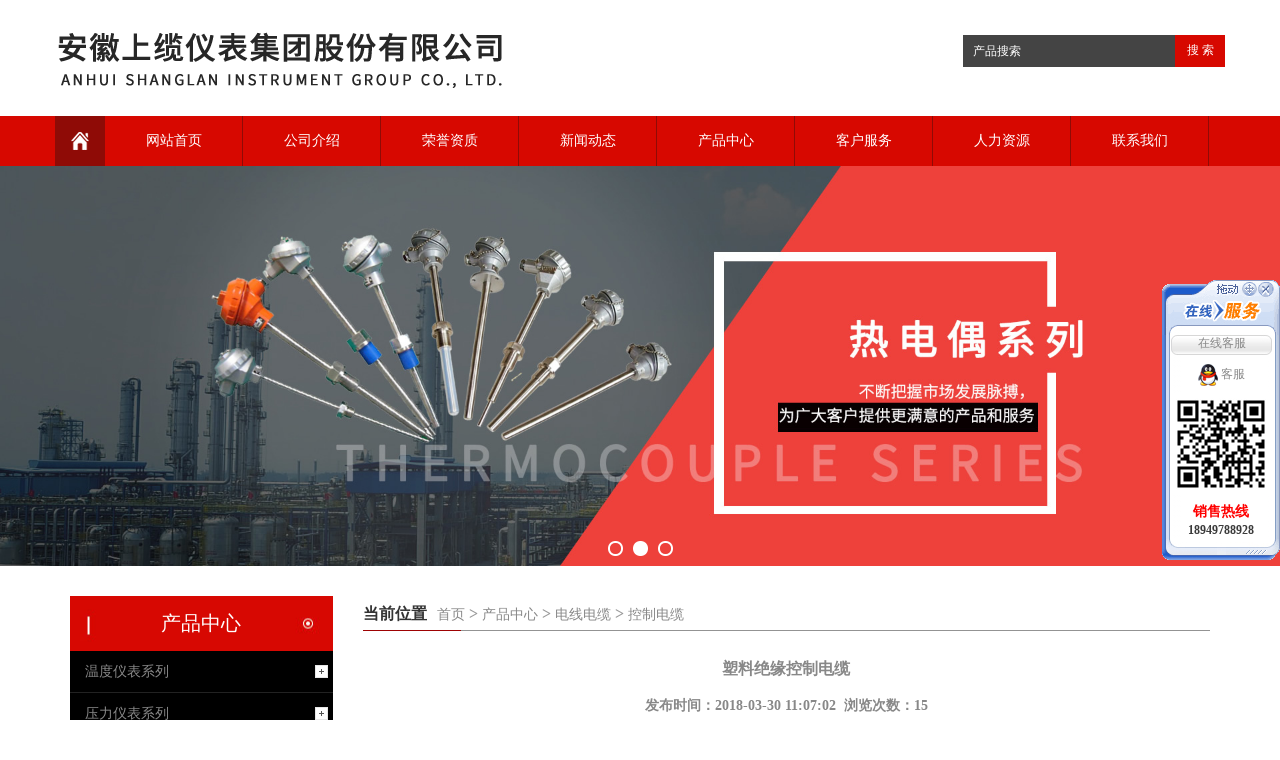

--- FILE ---
content_type: text/html; Charset=gb2312
request_url: http://tzybdl.cn/content/?1432.html
body_size: 7070
content:
<!DOCTYPE html>
<html lang="zh-cn">
        <head>
        <meta charset="gb2312">
        <meta http-equiv="X-UA-Compatible" content="IE=edge">
        <meta name="viewport" content="width=device-width, initial-scale=1">
        <title>塑料绝缘控制电缆-安徽上缆仪表集团股份有限公司</title>
<meta name="Keywords" content="特种电缆" >
<meta name="Description" content="安徽上缆仪表集团股份有限公司位于长江之滨的天长市,南接古城南京,东与扬州相邻,地处充满活力的“长三角”经济圈，有着良好的投资与发展环境。专业销售仪器仪表、仪表管阀件、电线电缆、电缆桥架、和光纤光缆等产品" >
        <meta name="applicable-device" content="pc,mobile">
        <link rel="stylesheet" type="text/css" href="/Templates/0195PHP转asp/css/bootstrap.css">
        <link rel="stylesheet" type="text/css" href="/Templates/0195PHP转asp/css/glide.css">
        <link rel="stylesheet" type="text/css" href="/Templates/0195PHP转asp/css/style.css">
        <script src="/Templates/0195PHP转asp/js/jquery.min.js" type="text/javascript">
        </script>
        <script src="/Templates/0195PHP转asp/js/jquery.glide.js" type="text/javascript">
        </script>
        <script src="/Templates/0195PHP转asp/js/bootstrap.js" type="text/javascript">
        </script>
        <!--[if lt IE 9]>
            <script src="/Templates/0195PHP转asp/js/html5shiv.min.js" type="text/javascript">
            </script>
            <script src="/Templates/0195PHP转asp/js/respond.min.js" type="text/javascript">
            </script>
        <![endif]-->
        <link rel="stylesheet" type="text/css" href="/Templates/0195PHP转asp/css/lightbox.css">
        <script src="/Templates/0195PHP转asp/js/lightbox.js" type="text/javascript">
        </script>
<style>
table{ border-left: #C8B9AE solid 1px;border-top:#C8B9AE solid 1px;border-collapse:collapse;} 
table td{ border-right:#C8B9AE solid 1px;border-bottom:#C8B9AE solid 1px; padding:10px 10px 6px;vertical-align: top;} 

</style>
        </head>
        <header>
  <div class="topBox">
    <div class="container">
      <div class="row">
        <div class="col-xs-12 col-sm-6 col-md-8 logo"><a href="/"><img src="/upLoad/slide/month_2110/202110081659479873.png" alt="安徽上缆仪表集团股份有限公司" /></a></div>
        <div class="col-xs-12 col-sm-5 col-md-4 keyweb">
          <div class="searchBox">
            <form  name="formsearch" action="/search.asp" method="get">
              
              <input type="text" name="keys" value="产品搜索" onFocus="this.value=''" onBlur="if(!value){value=defaultValue;}">
              <button name="Submit" type="submit"> <a>搜 索</a></button>
            </form>
          </div>
        </div>
      </div>
    </div>
  </div>
  <!-- Fixed navbar -->
  <nav class="navbar navbar-static-top navbar-default">
    <div class="container">
      <div class="navbar-header">
        <button type="button" class="navbar-toggle collapsed" data-toggle="collapse"
                    data-target="#navbar" aria-expanded="false" aria-controls="navbar"><span class="sr-only">Toggle navigation</span><span class="icon-bar"></span><span class="icon-bar"></span><span class="icon-bar"></span></button>
        <a class="navbar-brand" href="/"></a></div>
      <div id="navbar" class="navbar-collapse collapse">
        <ul class="nav navbar-nav">
          <li><a href="/">网站首页</a></li>
           
          <li class="dropdown"><a href="/about/?21.html" class="dropdown-toggle" data-toggle="dropdown">公司介绍</a><a href="#" id="app_menudown" class="dropdown-toggle" data-toggle="dropdown" role="button" aria-expanded="false"><span class="glyphicon glyphicon-menu-down btn-xs"></span></a>
            <ul class="dropdown-menu" role="menu">
             
              <li><a href="/about/?21.html">公司简介</a></li>
             
              <li><a href="/about/?24.html">企业文化</a></li>
             
              <li><a href="/list/?25_1.html">企业实景</a></li>
             
              <li><a href="/list/?177_1.html">上缆产品介绍</a></li>
             
            </ul>
          </li>
           
          <li class="dropdown"><a href="/list/?26_1.html" class="dropdown-toggle" data-toggle="dropdown">荣誉资质</a><a href="#" id="app_menudown" class="dropdown-toggle" data-toggle="dropdown" role="button" aria-expanded="false"><span class="glyphicon glyphicon-menu-down btn-xs"></span></a>
            <ul class="dropdown-menu" role="menu">
             
              <li><a href="/list/?31_1.html">荣誉资质</a></li>
             
            </ul>
          </li>
           
          <li class="dropdown"><a href="/list/?1_1.html" class="dropdown-toggle" data-toggle="dropdown">新闻动态</a><a href="#" id="app_menudown" class="dropdown-toggle" data-toggle="dropdown" role="button" aria-expanded="false"><span class="glyphicon glyphicon-menu-down btn-xs"></span></a>
            <ul class="dropdown-menu" role="menu">
             
              <li><a href="/list/?2_1.html">企业新闻</a></li>
             
              <li><a href="/list/?4_1.html">行业新闻</a></li>
             
            </ul>
          </li>
           
          <li class="dropdown"><a href="/list/?5_1.html" class="dropdown-toggle" data-toggle="dropdown">产品中心</a><a href="#" id="app_menudown" class="dropdown-toggle" data-toggle="dropdown" role="button" aria-expanded="false"><span class="glyphicon glyphicon-menu-down btn-xs"></span></a>
            <ul class="dropdown-menu" role="menu">
             
              <li><a href="/list/?179_1.html">温度仪表系列</a></li>
             
              <li><a href="/list/?180_1.html">压力仪表系列</a></li>
             
              <li><a href="/list/?75_1.html">流量计系列</a></li>
             
              <li><a href="/list/?181_1.html">物位仪表系列</a></li>
             
              <li><a href="/list/?183_1.html">其它仪表</a></li>
             
              <li><a href="/list/?91_1.html">电伴热带</a></li>
             
              <li><a href="/list/?178_1.html">电线电缆</a></li>
             
              <li><a href="/list/?144_1.html">桥架</a></li>
             
              <li><a href="/list/?145_1.html">阀门</a></li>
             
              <li><a href="/list/?153_1.html">高低压开关设备</a></li>
             
            </ul>
          </li>
           
          <li class="dropdown"><a href="/about/?16.html" class="dropdown-toggle" data-toggle="dropdown">客户服务</a><a href="#" id="app_menudown" class="dropdown-toggle" data-toggle="dropdown" role="button" aria-expanded="false"><span class="glyphicon glyphicon-menu-down btn-xs"></span></a>
            <ul class="dropdown-menu" role="menu">
             
              <li><a href="/about/?16.html">服务政策</a></li>
             
            </ul>
          </li>
           
          <li class="dropdown"><a href="/list/?12_1.html" class="dropdown-toggle" data-toggle="dropdown">人力资源</a><a href="#" id="app_menudown" class="dropdown-toggle" data-toggle="dropdown" role="button" aria-expanded="false"><span class="glyphicon glyphicon-menu-down btn-xs"></span></a>
            <ul class="dropdown-menu" role="menu">
             
              <li><a href="/list/?12_1.html">人才招聘</a></li>
             
            </ul>
          </li>
           
          <li class="dropdown"><a href="/about/?32.html" class="dropdown-toggle" data-toggle="dropdown">联系我们</a><a href="#" id="app_menudown" class="dropdown-toggle" data-toggle="dropdown" role="button" aria-expanded="false"><span class="glyphicon glyphicon-menu-down btn-xs"></span></a>
            <ul class="dropdown-menu" role="menu">
             
              <li><a href="/about/?32.html">联系我们</a></li>
             
            </ul>
          </li>
          
        </ul>
      </div>
      <!--/.nav-collapse --> 
    </div>
  </nav>
</header>

        <div class="banner">
  <div class="slider">
            <ul class="slider__wrapper">
      
      <li class="slider__item">
      	<a style="background-image:url(/upLoad/slide/month_2110/202110101450563656.jpg)">
      	<img class='img' src="/upLoad/slide/month_2110/202110101450563656.jpg" />
        <img class='mobileimg' src="/upLoad/slide/month_2110/202110101450563656.jpg" />
        </a>
     </li>
      
      <li class="slider__item">
      	<a style="background-image:url( /upLoad/slide/month_2110/202110101455499035.jpg)">
      	<img class='img' src=" /upLoad/slide/month_2110/202110101455499035.jpg" />
        <img class='mobileimg' src=" /upLoad/slide/month_2110/202110101455499035.jpg" />
        </a>
     </li>
      
      <li class="slider__item">
      	<a style="background-image:url( /upLoad/slide/month_2110/202110101429582571.jpg)">
      	<img class='img' src=" /upLoad/slide/month_2110/202110101429582571.jpg" />
        <img class='mobileimg' src=" /upLoad/slide/month_2110/202110101429582571.jpg" />
        </a>
     </li>
      
    </ul>
          </div>
</div>
 <script>
    var glide = $('.slider').glide();
</script>
        <body>
<div class="container">
          <div class="row">
    <div class="col-xs-12 col-sm-8 col-md-9" id="rightBox">
              <div class="positionBox">
        <div class="titleBar">
                  <h5> 当前位置 </h5>
                  <span> <a href="/">首页</a>   <b>></b> <a href="/list/?5_1.html">产品中心</a> <b>></b> <a href="/list/?178_1.html">电线电缆</a> <b>></b> <a href="/list/?108_1.html">控制电缆</a></span> </div>
      </div>
              <div class="col-sm-12 col-md-12 keyweb">
        <div class="detailTitle" style="margin-left: 0; border: 0; background: none"> 塑料绝缘控制电缆 </div>
        <div class="detailTime">发布时间：2018-03-30 11:07:02&#160;&#160;浏览次数：<script src="/inc/Mbsc_Visits.asp?id=1432"></script></div>
        <div class="detailContent">
        <div style="text-align:center;"><img style="max-width:100%;" src="/upLoad/product/month_1803/201803301614323458.jpg"/></div>
         <p>&nbsp; &nbsp; &nbsp; &nbsp;一：产品特点及用途</p><p>&nbsp;&nbsp;&nbsp;&nbsp;&nbsp;&nbsp; 本产品适用于交流额定电压450/750V及以下自动控制或监测系统、电器仪表连接等场合用传输线。</p><p>低烟无卤聚烯烃具有燃烧时发烟量小，无卤酸气体释放，属于 型电缆，适用于对消防具有特殊要求的场合。</p><p>&nbsp; &nbsp; &nbsp; &nbsp;二：产品执行标准</p><p>&nbsp; &nbsp; &nbsp; &nbsp;GB9330-88</p><p>&nbsp; &nbsp; &nbsp; &nbsp;阻燃性能试验执行GB12666-90标准</p><p>&nbsp; &nbsp; &nbsp; &nbsp;三：使用特性</p><p>&nbsp; &nbsp; &nbsp; &nbsp;1．&nbsp;&nbsp;&nbsp;交流额定电压：U0/U 450/750KV</p><p>&nbsp; &nbsp; &nbsp; &nbsp;2．&nbsp; &nbsp;工作温度：聚氯乙烯(聚乙烯)绝缘不超过70℃</p><p>&nbsp; &nbsp; &nbsp; &nbsp;交联聚乙烯绝缘90℃</p><p>&nbsp; &nbsp; &nbsp; &nbsp;低烟无卤阻燃聚烯烃70℃</p><p>&nbsp; &nbsp; &nbsp; &nbsp;低烟无卤阻燃交联聚烯烃90℃和125℃两种</p><p>&nbsp; &nbsp; &nbsp; &nbsp;3．&nbsp; &nbsp;环境温度：聚氯乙烯护套：固定敷设-40℃，非固定敷设-15℃</p><p>&nbsp; &nbsp; &nbsp; &nbsp;4．&nbsp;&nbsp;&nbsp;电缆安装敷设温度应不低于0℃。</p><p>&nbsp; &nbsp; &nbsp; &nbsp;5．&nbsp;&nbsp;&nbsp;电缆允许弯曲半径：非铠装电缆为电缆外径的6倍</p><p>&nbsp; &nbsp; &nbsp; &nbsp;铜带屏蔽或钢带铠装电缆为电缆外径的12倍</p><p><br/></p><script src="/inc/Mbsc_VisitsAdd.asp?id=1432"></script>
         </div>
      </div>
              <div class="otherPageBox">
        <div class="col-xs-9 col-sm-9 col-md-9 keyweb">
                  <div class='otherPage'>
            <div class='prevBox'><span> 上一篇：<a href="/content/?1433.html">丁腈绝缘和护套控制软电缆</a></span></div>
            <div class='nextBox'> <span> 下一篇：<a href="/content/?1431.html">仪表用控制电缆</a></span> </div>
          </div>
                </div>
        <div class="col-xs-3 col-sm-3 col-md-3 keyweb"> <a class="back" href="javascript:history.go(-1)"> 返回 </a> </div>
      </div>
            </div>
    <!-- left --> 
    <div class="col-xs-12 col-sm-4 col-md-3">
  <div class="navigationBox" id="classification">
    <div class="classTitleBar">产品中心</div>
    <div class="list">
<link href="/Templates/0195PHP转asp/js/sitemapstyler.css" rel="stylesheet" type="text/css" media="screen" />
<script type="text/javascript" src="/Templates/0195PHP转asp/js/sitemapstyler.js"></script>
      <ul id="firstpane">
        
        <li> <a  href="/list/?179_1.html"> 温度仪表系列</a>
<ul>

<li><a href="/list/?6_1.html">工业热电偶</a></li>

<li><a href="/list/?7_1.html">工业热电阻</a></li>

<li><a href="/list/?72_1.html">双金属温度计</a></li>

<li><a href="/list/?34_1.html">温度变送器</a></li>

<li><a href="/list/?74_1.html">温度传感器</a></li>

</ul>
 </li>
        
        <li> <a  href="/list/?180_1.html"> 压力仪表系列</a>
<ul>

<li><a href="/list/?73_1.html">压力表系列</a></li>

<li><a href="/list/?20_1.html">压力变送器</a></li>

</ul>
 </li>
        
        <li> <a  href="/list/?75_1.html"> 流量计系列</a>
<ul>

</ul>
 </li>
        
        <li> <a  href="/list/?181_1.html"> 物位仪表系列</a>
<ul>

<li><a href="/list/?76_1.html">液位计系列</a></li>

<li><a href="/list/?80_1.html">物位仪表</a></li>

</ul>
 </li>
        
        <li> <a  href="/list/?183_1.html"> 其它仪表</a>
<ul>

<li><a href="/list/?78_1.html">智能数字显示调节仪表</a></li>

<li><a href="/list/?81_1.html">校验仪表系列</a></li>

<li><a href="/list/?82_1.html">无纸记录仪系列</a></li>

<li><a href="/list/?83_1.html">氧化锆氧量分析仪</a></li>

<li><a href="/list/?84_1.html">仪表保温保护箱系列</a></li>

</ul>
 </li>
        
        <li> <a  href="/list/?91_1.html"> 电伴热带</a>
<ul>

<li><a href="/list/?92_1.html">集肤伴热</a></li>

<li><a href="/list/?93_1.html">发热电缆</a></li>

<li><a href="/list/?94_1.html">电加热带</a></li>

<li><a href="/list/?95_1.html">加热电缆</a></li>

<li><a href="/list/?96_1.html">电加热器</a></li>

<li><a href="/list/?97_1.html">瑞侃电热带</a></li>

<li><a href="/list/?98_1.html">电伴热配件</a></li>

<li><a href="/list/?105_1.html">CEMS烟气采样伴热复合管</a></li>

</ul>
 </li>
        
        <li> <a  href="/list/?178_1.html"> 电线电缆</a>
<ul>

<li><a href="/list/?106_1.html">电力电缆</a></li>

<li><a href="/list/?107_1.html">屏蔽电缆</a></li>

<li><a href="/list/?108_1.html">控制电缆</a></li>

<li><a href="/list/?109_1.html">特种电缆</a></li>

<li><a href="/list/?110_1.html">计算机电缆</a></li>

<li><a href="/list/?111_1.html">通信电缆</a></li>

<li><a href="/list/?112_1.html">电焊机电缆</a></li>

<li><a href="/list/?113_1.html">矿用电缆</a></li>

<li><a href="/list/?114_1.html">船用电缆</a></li>

<li><a href="/list/?115_1.html">橡套电缆</a></li>

<li><a href="/list/?116_1.html">氟塑料电缆</a></li>

<li><a href="/list/?117_1.html">硅橡胶电缆</a></li>

<li><a href="/list/?118_1.html">高压电缆</a></li>

<li><a href="/list/?119_1.html">光伏电缆</a></li>

<li><a href="/list/?120_1.html">阻燃电缆</a></li>

<li><a href="/list/?123_1.html">耐火电缆</a></li>

<li><a href="/list/?125_1.html">耐寒电缆</a></li>

<li><a href="/list/?126_1.html">柔性电缆</a></li>

<li><a href="/list/?127_1.html">扁电缆/扁平电缆</a></li>

<li><a href="/list/?128_1.html">防水电缆</a></li>

<li><a href="/list/?130_1.html">机车电缆</a></li>

<li><a href="/list/?131_1.html">电梯/随行电缆</a></li>

<li><a href="/list/?132_1.html">耐高温电缆</a></li>

<li><a href="/list/?133_1.html">低烟无卤电缆</a></li>

<li><a href="/list/?134_1.html">卷筒电缆</a></li>

<li><a href="/list/?136_1.html">拖链电缆</a></li>

<li><a href="/list/?137_1.html">防爆电缆</a></li>

<li><a href="/list/?141_1.html">变频电缆</a></li>

<li><a href="/list/?142_1.html">铠装电缆</a></li>

<li><a href="/list/?143_1.html">补偿导线</a></li>

</ul>
 </li>
        
        <li> <a  href="/list/?144_1.html"> 桥架</a>
<ul>

</ul>
 </li>
        
        <li> <a  href="/list/?145_1.html"> 阀门</a>
<ul>

<li><a href="/list/?146_1.html">调节阀</a></li>

<li><a href="/list/?147_1.html">止回阀</a></li>

<li><a href="/list/?148_1.html">闸阀</a></li>

<li><a href="/list/?149_1.html">球阀</a></li>

<li><a href="/list/?150_1.html">蝶阀</a></li>

<li><a href="/list/?151_1.html">截止阀</a></li>

<li><a href="/list/?152_1.html">减压阀</a></li>

</ul>
 </li>
        
        <li> <a  href="/list/?153_1.html"> 高低压开关设备</a>
<ul>

<li><a href="/list/?154_1.html">高压开关设备</a></li>

<li><a href="/list/?155_1.html">低压开关设备</a></li>

</ul>
 </li>
        
      </ul>
    </div>
  </div>
  <div class="contactBox">
    <div class="classTitleBar"> 联系方式 </div>
    <div class="content">
      <p style="white-space:normal;"> <span style="line-height:1.5;"> 联系人：俞经理 </span> </p>
      <p style="white-space:normal;"> 手机：18949788928 </p>
      <p style="white-space:normal;"> 邮箱：279846898@qq.com </p>
      <p style="white-space:normal;"> 地址：安徽省滁州市天长市西城区 </p>
    </div>
  </div>
</div>
 </div>
        </div>
</div>
<script type="text/javascript" src="/inc/Mbsc_Statistics.asp"></script><nav class="navbar navbar-default navbar-fixed-bottom footer_nav">
  <div class="foot_nav btn-group dropup"> <a class="dropdown-toggle" href="/"> <span class="glyphicon glyphicon-share btn-lg" aria-hidden="true"> </span> 首页 </a> </div>
  <div class="foot_nav"> <a href="tel:18949788928"> <span class="glyphicon glyphicon-phone btn-lg" aria-hidden="true"> </span> 手机 </a> </div>
  <div class="foot_nav"> <a id="gotocate" href="#"> <span class="glyphicon glyphicon-th-list btn-lg" aria-hidden="true"> </span> 分类 </a> </div>
  <div class="foot_nav"> <a id="gototop" href="#"> <span class="glyphicon glyphicon-circle-arrow-up btn-lg" aria-hidden="true"> </span> 顶部 </a> </div>
</nav>
<footer>
  <ul class="linkBox">
    <a>友情链接：</a> 
       <li> <a  href="http://www.tzybdl.cn/" target="_blank">温度仪表</a></li>
    
       <li> <a  href="http://www.tzybdl.cn/" target="_blank">压力仪表</a></li>
    
       <li> <a  href="http://www.tzybdl.cn/" target="_blank">流量仪表</a></li>
    
       <li> <a  href="http://www.tzybdl.cn/" target="_blank">电线电缆</a></li>
    
  </ul>
  <div class="copyright">
    <p style="white-space:normal;text-align:center;">  Copyright 2021 All Right Reserved  <script type="text/javascript">document.write(unescape("%3Cspan id='cnzz_stat_icon_1280375999'%3E%3C/span%3E%3Cscript src='https://s9.cnzz.com/z_stat.php%3Fid%3D1280375999%26show%3Dpic1' type='text/javascript'%3E%3C/script%3E"));</script> 总访问量：<script type="text/javascript" src="/inc/Mbsc_aStatistics.asp?act=a"></script></p>
    <p style="white-space:normal;text-align:center;"> 地址：安徽省滁州市天长市西城区&#160;&#160;手机：18949788928 备案号：<a  href="http://beian.miit.gov.cn/" target="_blank">皖ICP备2022010221号-1</a></p>
    <p style="text-align:center;"> <span style="white-space:normal;"> <span style="white-space:normal;"> </span> <span style="white-space:normal;"> </span> </span> </p>
  </div>
</footer>
<script src="/Templates/0195PHP转asp/js/common.js" type="text/javascript">
</script> 
<script type="text/javascript">
    function mShare() {
        $("#mShareBox").toggle();
        $("#serviceBox").hide();
    }
    if ($(".banner .slider__wrapper li").length == 0) {
        $(".banner").addClass("emptyBanner");
    }
    function showService() {
        $("#mShareBox").hide();
        $("#serviceBox").toggle();
    }
</script> 
<!--访问统计-->
<LINK rev=stylesheet href="/Images/qq/qqkf2/qqkf2.css" type=text/css rel=stylesheet>
<SCRIPT language=JavaScript src="/Images/qq/qqkf2/qqkf2.js"></SCRIPT>
<div id="KeFuDiv" class="KeFuDiv">
<div style="height:55px;"><img src="/Images/qq/qqkf2/up_001.gif" height="55" border="0" usemap="#Map"style="cursor:move;" onmousedown="MoveDiv(KeFuDiv,event);" title="拖动"></div>
<div class="KeFuList">
<div class="KeFuTitle">在线客服</div>
<div class="KeFuItem">
<a class="qqb" target="_blank" href="http://wpa.qq.com/msgrd?v=3&uin=279846898&amp;site=qq&menu=yes">
<img class="qqimg" border="0" src="/Images/qq/qqkf2/qq_xuanfu.png"  /> 
<span style="line-height:23px;">客服</span>
</a>
</div>
<div class="KeFuItem">
<img class="hd_qr" src="/upLoad/weixin/202110081617266559.jpg" width="100" alt="关注你附近">
</div>
<div class="KeFuItem">
<p style="font-weight:bold;color:red;font-size:14px;">销售热线</p>
<p style="font-weight:bold;color:#3b3b3b;font-size:12px;">18949788928</p>
</div>
</div>
<div><img src="/Images/qq/qqkf2/bot_001.gif" border="0"></div>
<map name="Map" id="Map">
<area shape="circle" coords="105,10,8" href="javascript:" onclick="KeFuDiv.style.display='none';" title="关闭"/>
</map>
</div>
<script>
gID("KeFuDiv").style.top = (document.documentElement.clientHeight - gID("KeFuDiv").offsetHeight)/2 +"px";
gID("KeFuDiv").style.left = document.documentElement.clientWidth - gID("KeFuDiv").offsetWidth +"px";
ScrollDiv('KeFuDiv');
</script>

</html>
</body>

--- FILE ---
content_type: text/html; Charset=gb2312
request_url: http://tzybdl.cn/inc/Mbsc_Visits.asp?id=1432
body_size: 151
content:
document.write(15)

--- FILE ---
content_type: text/html; Charset=gb2312
request_url: http://tzybdl.cn/inc/Mbsc_aStatistics.asp?act=a
body_size: 154
content:
document.write(28047)

--- FILE ---
content_type: text/css
request_url: http://tzybdl.cn/Templates/0195PHP%E8%BD%ACasp/css/glide.css
body_size: 956
content:

.item-on-hover, .btn-success, #button, .team img, .kehu figure a p {
	-webkit-transition: all .3s linear;
	-moz-transition: all .3s linear;
	-o-transition: all .3s linear;
	transition: all .3s linear
}
* {
	margin: 0;
	padding: 0;
	border: 0;
}
.slider__item a img {
	max-width: 100%;
	height: auto;
}
.slider__item a {
	width: 100%;
	height: auto;
	padding: 0px;
	background-repeat: no-repeat;
	background-position: center center;
	max-width: 1920px;
	background-size: cover;
	-webkit-background-size: cover;
	-moz-background-size: cover;
	-o-background-size: cover;
	display: inline-block;
}
.slider {
	position: relative;
	width: 100%;
	height: auto;
	overflow: hidden;
}
.slider__wrapper {
	height: 100%;
	list-style: none;
	overflow: hidden;
 *zoom: 1;
	-webkit-backface-visibility: hidden;
	-webkit-transform-style: preserve-3d;
	margin: 0px;
	padding: 0px;
	text-align: center;
}
.slider__item {
	height: 100%;
	float: left;
	clear: none;
	margin: 0;
	padding: 0;
	border: 0;
	list-style-image: none;
	list-style-type: none;
}
.slider__item a {
	display: block;
}
.slider__arrows-item {
	position: absolute;
	display: block;
	margin-bottom: -30px;
	background-color: rgba(0,0,0,0.3);
	text-indent: -9999px;
	overflow: hidden;
	height: 60px;
	width: 50px;
	background-repeat: no-repeat;
}
.slider__arrows-item--right {
	bottom: 50%;
	right: 0px;
	background-image: url(../images/banner-fy.png);
	background-position: center bottom;
	background-repeat: no-repeat;
	transform: translate(50px, 0);
	-ms-transform: translate(50px, 0);
	-webkit-transform: translate(50px, 0);
	-moz-transform: translate(50px, 0);
	-o-transform: translate(50px, 0);
}
.slider__arrows-item--left {
	bottom: 50%;
	left: 0px;
	background-image: url(../images/banner-fy.png);
	background-position: center top;
	background-repeat: no-repeat;
	transform: translate(-50px, 0);
	-ms-transform: translate(-50px, 0);
	-webkit-transform: translate(-50px, 0);
	-moz-transform: translate(-50px, 0);
	-o-transform: translate(-50px, 0);
}
.slider:hover .slider__arrows-item--right, .slider:hover .slider__arrows-item--left {
	transform: translate(0, 0);
	-ms-transform: translate(0, 0);
	-webkit-transform: translate(0, 0);
	-moz-transform: translate(0, 0);
	-o-transform: translate(0, 0)
}
.slider__nav {
	position: absolute;
	bottom: 10px;
}
.slider__nav-item {
	width: 15px;
	height: 15px;
	float: left;
	clear: none;
	display: block;
	margin: 0 5px;
	border: 2px solid #fff;
	border-radius: 54px;
}
.slider__nav-item--current {
	background: #fff;
}
.slider__nav-item:hover {
	background: #fff;
}


--- FILE ---
content_type: text/css
request_url: http://tzybdl.cn/Templates/0195PHP%E8%BD%ACasp/css/style.css
body_size: 7519
content:

body {
	font-family: "微软雅黑";
	background: #fff;
	color: #888;
	font-size: 12px;
	overflow-y: scroll;
	-ms-overflow-style: scrollbar;
}
ul li {
	list-style-type: none
}
a {
	color: #888;
	text-decoration: none;
	font-size: 12px;
}
a:hover {
	color: #000;
	text-decoration: none
}
td {
	color: #888;
	font-size: 12px;
}
#ff input {
	border: 1px solid #ccc;
	background: #fff;
	line-height: 35px;
	height: 35px;
	margin-top: 10px;
	margin-left: 10px;
	border-radius: 0px;
	outline: none
}
#ff textarea {
	border: 1px solid #ccc;
	background: #fff;
	margin-top: 10px;
	margin-left: 10px;
	border-radius: 0px;
	outline: none
}
#ff input:focus, #ff textarea:focus {
	border-color: #000
}
#ff .btn {
	border: 0px;
	background: #ddd;
	padding: 0px;
	height: auto;
	padding-left: 20px;
	padding-right: 20px;
	line-height: 35px;
}
#ff .btn:hover {
	color: #fff;
	background: #c10404;
}
/*图片悬浮链接*/
.imgLink-hover {
	cursor: pointer;
	display: none;
	position: absolute;
	width: 100%;
	height: 100%;
	background-color: rgba(0,0,0,0);
	background-image: url(../images/on-hover.png);
	background-repeat: repeat;
	opacity: 0;
	filter: Alpha(Opacity=0);
	z-index: 96;
	-webkit-transition: all .3s linear;
	-moz-transition: all .3s linear;
	-ms-transition: all .3s linear;
	-o-transition: all .3s linear;
	transition: all .3s linear
}
.imgLink-hover * {
	filter: inherit
}
.imgLink-hover {
	cursor: pointer
}
.imgLink-hover:hover .hover-link {
	background-image: url(../images/hover-link.png);
	background-repeat: no-repeat;
	background-position: center center
}
.hover-link {
	width: 44px;
	height: 44px;
	top: 50%;
	left: 50%;
	margin-left: -22px;
	margin-top: -22px;
	position: absolute;
	display: block
}
/*详情页面*/
.detailTitleTxt {
	border-left: 3px solid #666;
	line-height: 35px;
	font-weight: bold;
	font-size: 16px;
	text-align: left;
	background: #f9f9f9;
	text-indent: 10px;
	margin-bottom: 10px;
}
.detailTitle {
	border-left: 3px solid #666;
	line-height: 35px;
	font-weight: bold;
	font-size: 16px;
	text-align: center;
	background: #f9f9f9;
	margin-left: 10px;
}
.detailParameter {
	padding: 10px;
	word-wrap: break-word;
}
.detailImg {
	text-align: center;
	padding: 10px;
}
.detailImg img {
	max-width: 100%;
}
.detailUrl {
	padding: 10px;
}
.detailUrl a {
	width: 150px;
	text-align: center;
	line-height: 40px;
	border: 1px solid #333;
	margin: 0px auto 0px auto;
	display: block;
	color: #333;
	text-decoration: none;
}
.detailUrl a:hover {
	background: #990000;
	border: 1px solid #990000;
	color: #fff;
}
.detailTime {
	width: 100%;
	text-align: center;
	font-size: 14px;
	font-weight: bold;
	line-height: 40px;
}
.detailContent {
	width: 100%;
	margin-bottom: 10px;
	overflow: hidden;
	word-wrap: break-word;
}
.detailContent img {
	max-width: 100%;
	height: auto;
	margin: 0px;
	padding: 0px;
	vertical-align: top;
}
.productImgList {
	width: 100%;
	overflow: hidden;
	margin-bottom: 5px
}
.productImgList li {
	width: 150px;
	float: left;
	margin-left: 10px;
	margin-bottom: 10px;
}
.productImgList li a {
	margin: 0px;
	padding: 0;
}
.productImgList li a img {
	width: 150px;
	border: 3px solid #eee;
}
.productImgList li a img:hover {
	border: 3px solid #000;
}
.productListBox {
	margin-top: 15px;
}
.detailParameter li {
	line-height: 24px;
	padding-bottom: 12px;
}
#searchProduct {
	margin-top: 10px;
	margin-bottom: 0px
}
.back {
	line-height: 35px;
	background: #990000;
	color: #fff;
	width: 80px;
	text-align: center;
	float: right
}
.back:hover {
	color: #fff;
	background: #000;
}
.otherPageBox {
	background: #f1f1f1;
	margin-top: 20px;
	padding: 10px;
	overflow: hidden;
	width: 100%;
	font-size: 12px;
	margin-bottom: 20px
}
.otherPageBox a {
	font-size: 12px;
	line-height: 20px
}
.otherPageBox .back {
	line-height: 40px;
	font-size: 14px
}
.aboutProduct {
	margin: -10px 0px 0px 0px;
}
.aboutProduct .productImg {
	border: 0
}
.aboutProduct .productImg .productTitle {
	color: #666;
	background: none;
	line-height: 24px
}
.aboutProduct .productImg .productTitle:hover {
	color: #000
}
.aboutProduct .newsList {
	margin-bottom: 10px
}
.msgBox {
	border: 1px dashed #999;
	padding: 20px;
	margin-bottom: 0px
}
.adBox {
	background: url(../images/ad.jpg) no-repeat center center;
	width: 100%;
	text-align: center;
	margin-top: 15px;
	overflow: hidden
}
.searchList {
	width: 100%;
	overflow: hidden;
}
.searchList li {
	margin-bottom: 10px;
	border: 1px dashed #ccc;
	padding: 5px;
	float: left;
	width: 100%;
}
.searchList li:hover {
	border: 1px dashed #000
}
.searchList li .img {
	width: 150px;
	float: left;
	display: block;
	overflow: hidden;
	margin-right: 10px
}
.searchList li .img img {
	width: 100%;
	height: auto
}
.searchList li .title {
	width: auto;
	float: left;
	overflow: hidden;
	display: block
}
/*手机版菜单可展开图标*/
#app_menudown {
	position: absolute;
	top: 0px;
	right: 0px;
	font-size: 16px;
}
#app_menudown:hover {
	background-color: #073053;
}
#app_menudown span {
	display: block
}
/*菜单栏标志*/
.navbar-brand {
	padding: 0px;
	background: #8f0b06 url(../images/home.png) no-repeat center center;
	width: 50px;
}
.navbar .navbar-brand:hover {
	background: #8f0b06 url(../images/home.png) no-repeat center center;
}
.topBox {
	background: #fff;
}
.welcomeBox {
	width: auto;
	float: left;
	line-height: 40px;
	font-size: 12px;
	text-indent: 3px;
}
.welcomeBox * {
	padding: 0px;
	margin: 0px;
	border: 0px
}
.borderBottom {
	background: #222;
}
.logo {
	padding: 20px 0px 20px 0px
}
.logo * {
	padding: 0px;
	margin: 0px;
	border: 0px
}
.logo a img {
	max-width: 100%;
	height: auto
}
/*产品搜索*/
.searchBox {
	margin: 35px 0px 0px 0px;
	overflow: hidden;
	float: right
}
.searchBox input {
	float: left;
	line-height: 32px;
	color: #fff;
	transition: background 0.5s;
	text-indent: 10px;
	width: 212px;
	height: 32px;
	margin: 0px 0px 0px 0px;
	padding: 0px;
	border: 0px;
	background: #444
}
.searchBox a {
	display: block;
	background-color: #d70800;
	color: #fff;
	width: 50px;
	float: left;
	text-align: center;
	line-height: 30px;
	height: 32px;
}
.searchBox a:hover, .searchGroup a:focus {
	background-color: #000;
	color: #fff;
}
.searchBox input:focus {
	background-color: #666;
}
#smallSearch {
	display: none
}
/*语言*/
.languageBox {
	float: right;
	text-align: left;
	width: auto;
	overflow: hidden;
}
.languageBox a {
	float: right;
	font-size: 12px;
	padding: 0px 10px 0px 40px;
	text-align: center;
	line-height: 40px;
	height: 40px;
	display: block;
}
.languageBox a:hover, .languageBox a:focus {
	color: #fff;
}
.telBox {
	float: right;
	width: auto;
	padding-left: 10px;
	padding-right: 10px;
	background: #222;
	;
	font-size: 14px;
	color: #fff;
	overflow: hidden;
	line-height: 40px
}
.zh {
	background: url(../images/zh.png) #333 10px center no-repeat;
}
.en {
	background: url(../images/en.png) 10px center no-repeat;
}
/*标题栏*/
/*标题栏*/
.titleBar {
	height: 35px;
	overflow: hidden;
	background: url(../images/title_line.jpg) repeat-x bottom left;
	margin: 30px 0px 20px 0px
}
.titleBar h5 {
	float: left;
	display: inline-block;
	width: auto;
	padding: 0px;
	color: #333;
	font-weight: bold;
	margin: 0px 0px 0px 0px;
	font-size: 16px;
	line-height: 35px;
	height: 35px;
	overflow: hidden;
}
.titleBar span {
	float: left;
	display: inline-block;
	width: auto;
	color: #999;
	font-size: 16px;
	padding-right: 5px;
	line-height: 35px;
	text-indent: 10px;
	overflow: hidden;
}
.titleBar span a {
	font-size: 14px
}
.homeTitleBar {
	height: 70px;
	overflow: hidden;
	background: url(../images/linebg.png) no-repeat center center;
	margin: 30px 0 0px 0;
	text-align: center
}
.homeTitleBar h5 {
	display: inline-block;
	width: 100%;
	padding: 0px;
	color: #000;
	font-weight: bold;
	margin: 0px 0px 0px 0px;
	font-size: 30px;
	overflow: hidden;
}
.homeTitleBar > span {
	width: 100%;
	color: #ccc;
	font-size: 20px;
	overflow: hidden;
	font-weight: bold;
}
.leftNews .titleBar {
	margin-bottom: 0px
}
/*公司简介*/
.aboutBg {
	padding: 20px 0px 10px 0px;
	margin-top: 0px
}
.aboutBox {
	width: 100%;
	overflow: hidden;
	margin: 0px 0px 0px 0px;
}
.aboutBox section {
	clear: both;
	padding: 0px 0px 0px 0px;
	color: #666;
	font-size: 14px
}
.aboutBox section img {
	margin: 0px 20px 0px 0px;
	max-width: 100%;
	float: left;
	border-radius: 0px;
}
a.aboutMore {
	color: #999;
	display: inline-block;
	font-size: 12px;
	padding: 7px 12px;
	transition: background 0.3s;
	background: #eee;
	border-radius: 0px;
}
a.aboutMore:hover {
	color: #fff;
	background-color: #c10404;
	text-decoration: none;
}
.aboutContent {
	line-height: 31px;
	padding: 0px 0px 0px 0px;
	font-family: 'Microsoft YaHei';
}
/*首页产品*/
.productBox {
	margin: 30px 0px 0px 0px;
}
.productBox .list {
	clear: both;
	padding: 0px 0px 0px 0px;
	overflow: hidden;
}
.productImg {
	min-height: 100px;
	margin: 0px;
	margin-bottom: 30px;
	border: 1px solid #ccc;
	text-align: center
}
.productBox .productImg a{display: block;
  overflow: hidden;width:20em;height:20em;text-align:center;display: table-cell; 
vertical-align:middle; *display: block; 
*font-size: 140px;
*font-family:Arial;}
.productBox .productImg a img{max-width:20em;max-height:20em;vertical-align:middle;}
@media screen and (max-width: 767px){

.productBox .productImg a{width:11em;height:11em;}
.productBox .productImg a img{max-width:11em;max-height:11em;}

}
.productImg span {
	display: inline-block;
	overflow: hidden;
	height: 30px;
	width: 100%;
	line-height: 30px;
	font-size: 12px;
}
.productImg:hover {
	border-color: red;
}
.productImg .productTitle {
	display: inline-block;
	width: auto;
	padding: 0px 10px 0px 10px;
	margin-bottom: 8px;
	line-height: 24px;
	height: 24px;
	font-size: 12px;
	overflow: hidden
}
.productImg img {
	margin-right: auto;
	margin-left: auto;
	
	margin-bottom: 0px;
	padding: 0px;
}
.productImg img:hover {
}
.productTitle:hover {
	color: #ff0000
}
.viewBig {
	cursor: pointer
}
.albumImg {
	min-height: 100px;
	margin: 0px;
	margin-bottom: 10px;
}
.albumImg img {
	margin-right: auto;
	margin-left: auto;
	display: block;
	height: auto;
	width: 100%;
	height: auto;
	margin-bottom: 0px;
	padding: 0px;
}
.albumTitle {
	text-align: center;
	width: 100%;
	display: inline-block;
	height: 40px;
	line-height: 20px;
}
/*底部产品*/
.bottomProductBox {
	margin: 0px 0px 20px 0px;
	overflow: hidden;
	width: 100%;
}
.bottomProductBox .list {
	padding: 0px 0px 0px 0px;
	overflow: hidden;
}
.bottomProductImg {
	overflow: hidden;
	padding: 10px;
	border: 1px dashed #ccc;
}
.bottomProductImg:hover {
	border: 1px dashed #000;
}
.bottomProductImg span {
	display: block;
	height: 65px;
	overflow: hidden;
}
.bottomProductImg a {
	float: left;
	background-color: #333;
	color: #fff;
	margin-top: 5px;
	font-size: 12px;
	display: block;
	width: 60px;
	line-height: 22px;
	border-radius: 4px;
	text-align: center
}
.bottomProductImg img {
	margin-right: 5px;
	float: left;
	display: block;
	height: auto;
	width: 50%;
	height: auto;
	margin-bottom: 0px;
	padding: 0px;
}
.bottomProductImg a:hover {
	background: #ff0000;
	text-decoration: none;
}
/*产品列表*/
.productList {
	margin: 0px 0px 0px 0px;
	margin-right: -15px;
	margin-left: -15px;
	overflow: hidden;
}
#searchProduct {
	overflow: hidden;
	width: 100%;
}
/*介绍列表*/
.nameList {
	margin-bottom: 15px;
	padding: 0px;
	margin-top: 0px
}
.nameList ul {
	margin: 0px;
	padding: 0px;
}
.nameList li {
	padding: 0px;
	border-bottom: 1px solid #eee;
	padding-left: 5px;
	overflow: hidden
}
.nameList li span {
	width: 20px;
	height: 20px;
	line-height: 20px;
	text-align: center;
	color: #fff;
	background: #666;
	display: block;
	font-size: 12px;
	float: left;
	overflow: hidden;
	margin-top: 10px
}
.nameList li > a {
	line-height: 40px;
	display: block;
	text-indent: 5px;
	float: left;
	overflow: hidden;
	width: 80%;
	height: 40px
}
.nameList li:hover span {
	background: #990000
}
.nameList li .time {
	width: auto;
	height: auto;
	line-height: 40px;
	color: #666;
	text-align: center;
	background: none;
	display: block;
	font-size: 12px;
	float: right;
	overflow: hidden;
	margin-top: 0px
}
.nameList li:hover .time {
	background: none
}
/*新闻列表*/
.newsList {
	margin-bottom: 15px;
	padding: 0px
}
.newsList ul {
	margin: 0px;
	padding: 0px;
}
.newsList li {
	padding: 0px;
}
.newsList li .wrapper {
	display: block;
	padding: 10px;
	border: 1px dashed #ccc;
	margin-bottom: 15px;
	padding-bottom: 0;
	overflow: hidden;
	position: relative
}
.newsList li .time {
	width: 70px;
	text-align: center;
	position: absolute;
	right: 10px;
	top: 15px
}
.newsList li .time .day {
	font-size: 60px;
	color: #888;
	line-height: 58px
}
.newsList li .time .date {
	font-size: 16px;
	color: #888;
}
.newsList li .img {
	width: 90px;
	height: 90px;
	position: absolute;
	left: 0;
	background-size: cover;
	margin-left: 10px;
	margin-right: 10px;
}
.newsList li .tit {
	margin-bottom: 10px;
	padding-bottom: 12px;
	height: 90px;
	overflow: hidden;
	margin-left: 100px;
	margin-right: 100px;
}
.newsList li .tit span {
	display: block;
	height: 22px;
	overflow: hidden;
	line-height: 22px;
	font-size: 15px;
	color: #666;
	font-weight: bold;
}
.newsList li p {
	margin-left: 0px;
	font-size: 12px;
	line-height: 24px;
	height: 67px;
	color: #888;
	overflow: hidden;
}
.newsList li:hover {
}
.newsList li:hover .wrapper {
	border: 1px dashed #000;
}
.newsList li:hover .time .day, .newsList li:hover .time .date {
	color: #000;
}
.newsList li:hover .tit {
	border-bottom-color: #000;
	color: #000;
}
.newsList li:hover p {
	color: #000;
}
.linkBox {
	width: 100%;
	overflow: hidden;
	text-align: center;
	margin-bottom: 20px;
}
.linkBox li {
	list-style: none;
	display: inline-block;
}
.linkBox a {
	font-size: 14px;
	margin-left: 10px;
}
/*首页新闻*/
.homeNews {
	margin: 30px 0 30px 0;
}
.homeNews .img {
	width: 100%;
	max-height: 180px;
	overflow: hidden;
	display: block
}
.homeNews .img img {
	width: 100%;
}
.homeNews .title {
	line-height: 30px;
	font-weight: bold;
	color: #333;
	width: 100%;
	font-size: 14px;
	margin-top: 5px;
	display: block
}
.homeNews .date {
	font-size: 12px;
	line-height: 20px;
	margin-bottom: 5px
}
.homeNews .content {
	width: 100%;
	line-height: 22px;
	color: #666;
	font-size: 12px;
	height: 44px;
	overflow: hidden
}
.homeNews .more {
	display: inline-block;
	color: #333;
	text-decoration: none;
	margin-top: 5px
}
.homeNews .more:hover {
	color: #d70800
}
.indexNews {
	margin-top: -10px;
	margin-bottom: 20px;
}
.indexNews li {
	overflow: hidden;
	padding: 0px;
	line-height: 35px;
	border-bottom: 1px dashed #ccc
}
/*首页联系*/
.contactBox {
	margin: 30px 0px 30px 0px;
}
.contactBox .content {
	padding: 10px;
	border: 1px solid #ccc;
	border-top: 0
}
.contactBox P {
	clear: both;
}
#rightBox {
	float: right
}
/*导航菜单*/
.navbar li span {
	display: none
}
.navbar {
	margin: 0px;
	margin-top: 0px;
	min-height: 50px;
	height: 50px;
	border: 0px;
	background: #d70800;
	border-radius: 0px;
}
.navbar a {
	font-size: 14px;
}
/*翻页组件*/
.pageBar {
	width: 100%;
	overflow: hidden;
	float: left;
	padding-top: 0px;
	margin-bottom: 20px;
	display: inline;
}
.pageBar .pageList {
	width: 100%;
	overflow: hidden;
	float: left;
	line-height: 35px;
	text-align: center;
}
.pageBar .pageList a,.pageBar .pageList span {
	font-size: 14px;
	display: inline-block;
	text-align: center;
	padding:2px 10px;
	text-align: center;
	color: #000;
	margin-top: 10px;
	margin-right: 5px;
	margin-left: 5px;
	background: #eee;
}
.pageBar .pageList span.active{color: #ffffff;background: #000;}
.pageBar .pageList a:hover {
	color: #fff;
	background: #000;
}
.pageBar .pageList .selected {
	font-size: 14px;
	display: inline-block;
	text-align: center;
	color: #fff;
	background: #000;
	cursor: default;
}
.pageBar .pageList .selected:hover {
	color: #fff;
	background: #000;
}
/*底部信息*/
footer {
	text-align: center;
	background-color: #222;
	color: #999;
	padding: 30px 0px 20px 0px;
	margin-top: 0px;
	font-size: 12px;
}
footer a {
	color: #999;
}
footer a:hover {
	color: #ff0000
}
.copyright {
	line-height: 20px;
}
.copyright a {
	color: #C0C0C3;
}
.foot_nav {
	width: 25%;
	float: left;
	background-color: #fafafa;
	text-align: center;
}
.foot_nav:hover, .foot_nav:focus {
	background-color: #e4e4e4;
}
.foot_nav a {
	color: #898989;
	display: block;
}
.foot_nav a:hover, .foot_nav a:focus {
	text-decoration: none;
}
.foot_nav span {
	display: block;
	padding: 3px 0px 0px 0px;
}
.webshare {
	width: 230px;
	padding: 5px;
}
.ewebshare {
	width: 200px;
	padding: 5px;
}
#serviceBox {
	position: fixed;
	z-index: 999;
	padding-top: 5px;
	padding-bottom: 5px;
	bottom: 47px;
	display: none;
	width: 100%;
	background: rgba(255,255,255,1);
	text-align: center;
	border-top: 1px solid #ccc;
	border-bottom: 1px solid #ccc
}
#serviceBox a {
	line-height: 30px;
}
/*横幅*/
.banner {
	width: 100%;
	height: auto;
	margin-bottom: 0px;
	padding: 0px;
}
.topPadding {
	height: 0px;
	width: 100%;
	background: #fff;
	position: relative;
}
/*内页横幅图片*/
.bannerImg {
	width: 100%;
	overflow: hidden;
	background-repeat: no-repeat;
	background-position: center center;
	background-size: cover;
	-webkit-background-size: cover;
	-moz-background-size: cover;
	-o-background-size: cover;
}
.bannerImg img {
	max-width: 100%;
	height: auto;
}
.banner .mobileimg {
	display: none
}
/*产品搜索标题*/
.searchTitle {
	width: 100%;
	padding-bottom: 10px;
	font-weight: bold;
}
/*当前位置*/
.positionBox {
	width: 100%;
	margin: 0px;
	padding: 0px
}
/*首页导航菜单*/
.indexNavigationGroup {
	display: none;
}
/*导航菜单*/
.navigationBox {
	overflow: hidden;
	width: 100%;
	line-height: 40px;
	margin-top: 30px;
	background: #000 repeat-x top left;
}
.classTitleBar {
	width: 100%;
	background: url(../images/classtitle.jpg) center center no-repeat;
	height: 55px;
	line-height: 55px;
	color: #fff;
	font-size: 20px;
	text-align: center;
}
#firstpane a {
	font-size: 14px;
}
#firstpane .selected {
	color: #ff0000;
	font-weight: bold
}
#firstpane li span {
	cursor: pointer;
	line-height: 35px;
	height: 40px;
	background: #333;
	display: block;
	position: absolute;
	right: 0px;
	top: 0px;
	color: #fff;
	width: 40px;
	text-align: center;
	font-size: 20px;
	font-weight: bold
}
#firstpane li span:hover {
	
}
#firstpane {
	margin: 0px;
	padding: 0px;
	width: 100%;
	overflow: hidden;
	margin-top: 0px;
}
#firstpane > li {
	float: left;
	width: 100%;
	position: relative;
}
#firstpane > li:hover {
}
#firstpane > li > a {
	display: block;
	text-indent: 15px;
	width: 100%;
	border-bottom: 1px solid #222;
	overflow: hidden;
}
#firstpane > li > a:hover {
	color: #fff
}
/*小类*/
#firstpane > li > ul {
	float: left;
	padding: 0px;
	margin: 0px;
	display: none;
	width: 100%;
}
#firstpane > li > ul > li {
	float: left;
	width: 100%;
	position: relative;
}
#firstpane > li > ul > li:hover {
}
#firstpane > li > ul > li > a {
	display: block;
	
	
}
#firstpane > li > ul > li > a:hover {
	color: #000000
}
/*小类*/
#firstpane > li > ul > li > ul {
	width: 100%
}
#firstpane > li > ul > li > ul > li {
	float: left;
	width: 100%;
	position: relative;
}
#firstpane > li > ul > li > ul > li:hover {
}
#firstpane > li > ul > li > ul > li > a {
	display: block;
	text-indent: 50px;
	border-bottom: 1px solid #222;
}
#firstpane > li > ul > li > ul > li > a:hover {
	color: #fff
}
.keyweb {
	padding: 0px;
}

/*屏幕宽度为414px至767px*/
@media screen and (min-width:414px) and (max-width:767px) {
.col-mm-1, .col-mm-2, .col-mm-3, .col-mm-4, .col-mm-5, .col-mm-6, .col-mm-7, .col-mm-8, .col-mm-9, .col-mm-10, .col-mm-11, .col-mm-12 {
	float: left;
}
.col-mm-12 {
	width: 100%;
}
.col-mm-11 {
	width: 91.66666667%;
}
.col-mm-10 {
	width: 83.33333333%;
}
.col-mm-9 {
	width: 75%;
}
.col-mm-8 {
	width: 66.66666667%;
}
.col-mm-7 {
	width: 58.33333333%;
}
.col-mm-6 {
	width: 50%;
}
.col-mm-5 {
	width: 41.66666667%;
}
.col-mm-4 {
	width: 33.33333333%;
}
.col-mm-3 {
	width: 25%;
}
.col-mm-2 {
	width: 16.66666667%;
}
.col-mm-1 {
	width: 8.33333333%;
}
.logo img {
	max-width: 400px;
}
.indexFirstpane {
	min-height: auto;
}
}
/*屏幕宽度为480px以下，手机版*/
@media screen and (max-width: 480px) {
.positionBox .titleBar h5 {
	display: none;
}
.positionBox .titleBar span {
	display: block;
	text-indent: 0px;
}
.indexFirstpane {
	min-height: auto;
}
}

.guanggao_pc{display:block;}
.guanggao_sj{display:none;}
/*屏幕宽度为768px以下，手机版*/
@media screen and (max-width: 767px) {

.guanggao_pc{display:none;}
.guanggao_sj{display:block;}
#rightBox {
	float: left;
}
.navbar {
	min-height: 50px;
}
.navbar-default .navbar-collapse, .navbar-default .navbar-form {
}
.navbar-toggle {
	border: 0px
}
.navbar-default .navbar-toggle:hover,  .navbar-default .navbar-toggle:focus {
}
.navbar-default .navbar-toggle .icon-bar {
}
.navbar-default .navbar-nav {
	margin-top: 0px;
	margin-bottom: 0px;
}
.navbar-default .navbar-nav > li {
}
.navbar-default .navbar-nav > li:last-child {
	border: none;
}
.navbar-default .navbar-nav > li > a {
	color: #fff;
}
.navbar-default .navbar-nav .open .dropdown-menu > li > a {
	color: #fff;
}
.navbar-default .navbar-nav > li > a:hover,  .navbar-default .navbar-nav > li > a:focus,  .navbar-default .navbar-nav > .active > a,  .navbar-default .navbar-nav > .active > a:hover,  .navbar-default .navbar-nav > .active > a:focus,  .navbar-default .navbar-nav > .open > a,  .navbar-default .navbar-nav > .open > a:hover,  .navbar-default .navbar-nav > .open > a:focus,  .navbar-default .navbar-nav .open .dropdown-menu > li > a:hover {
	background: url(../images/alpha.png);
	color: #fff;
}
#navbar {
	border: 0px;
	background: url(../images/alpha.png);
}
.navbar .dropdown-menu li a {
	line-height: 30px;
	display: block;
}
.navbar .dropdown-menu li a:hover {
	background: url(../images/alpha.png);
}
.navbar .dropdown-menu li ul li a {
	color: #fff;
	padding-left: 40px
}
.navbar .dropdown-menu li ul li ul li a {
	color: #fff;
	padding-left: 60px
}
.navbar .dropdown-menu a span {
	display: inline;
}
.about_box section img {
	margin: 10px 15px 0px 0px;
	max-width: 180px;
	height: auto;
}
.logo {
	text-align: center
}
.logo img {
	width: 90%;
}
footer {
	margin-bottom: 50px;
}
#app_menudown {
	display: block;
}
#cmsFloatPanel {
	display: none;
}
.slider__arrows-item {
	display: none;
}
.mobile {
	margin: 0px;
	padding: 0px;
}
.navigationBox {
	right: 0px;
	width: 100%;
}
.welcomeBox {
	display: none;
}
.searchBox {
	margin: 0px auto 10px auto;
	width: 100%;
	display: none;
}
.searchBox input {
	width: 100%;
}
.searchBox a {
	position: absolute;
	right: 0px;
}
#smallSearch {
	float: right;
	display: block;
	margin-top: 7px;
	padding: 8px 13px;
	font-size: 17px;
	border-radius: 4px;
}
#smallSearch:hover, #small_search:focus {
	cursor: pointer;
	background-color: #dddddd;
}
.indexFirstpane {
	min-height: auto;
}
.navigationBox {
	margin-top: 0px;
	margin-bottom: 30px;
}
.titleBar h5 {
	display: none;
}
.titleBar span {
	text-indent: 0px;
}
.titleBar .bottomButton {
	margin-left: 4px;
	width: 50px;
}
.newsList li .time {
	display: none
}
.newsList li .tit {
	margin-right: 0;
}
.detailTitle {
	margin-left: 0
}
.banner .mobileimg {
	display: block
}
.banner .img {
	display: none
}
}
/*屏幕宽度为768px以上*/
@media screen and (min-width: 768px) {
#navbar {
	float: left;
	padding: 0px;
	margin: 0px;
}
.navbar-nav > li {
	border-right: 1px solid #8f0b06;
}
.navbar-nav > li:first-child {
	border-left: 0;
}
.navbar-nav > li:last-child {
}
.navbar-nav > li > a {
	transition: background 0.4s;
	text-align: center;
	color: #fff
}
.navbar-default .navbar-nav > li > a {
	line-height: 50px;
	padding: 0px;
	min-width: 90px;
	background-position: bottom center;
	color: #fff;
}
.navbar-default .navbar-nav > li > a:hover,  .navbar-default .navbar-nav > li > a:focus,  .navbar-default .navbar-nav > .active > a,  .navbar-default .navbar-nav > .active > a:hover,  .navbar-default .navbar-nav > .open > a,  .navbar-default .navbar-nav > .open > a:hover,  .navbar-default .navbar-nav > .open > a:focus {
	background: url(../images/menubg.png) bottom center no-repeat;
	color: #fff;
}
.navbar-default .navbar-nav-e > li > a {
	font-weight: normal;
	color: #fff
}
.navbar .dropdown-menu {
	background: url(../images/alpha.png);
	border: none;
	color: #fff;
	padding: 0px;
	border-radius: 0px;
	min-width: 140px;
	font-size: 12px;
}
.navbar .dropdown-menu li a {
	color: #fff;
	line-height: 35px;
	padding: 0px;
	text-align: center;
	font-size: 12px;
}
.navbar .dropdown-menu li a:hover {
	background: #d70800;
}
.navbar .dropdown-menu li ul {
	display: none;
	position: absolute;
	z-index: 9999;
	margin-top: -35px;
	margin-left: 140px;
	width: 140px;
	background: url(../images/alpha.png);
}
.navbar .dropdown-menu li ul a {
	display: block;
}
.navbar .dropdown-menu li ul li ul {
	display: none;
	position: absolute;
	z-index: 9999;
	margin-left: 140px;
}
.navbar .dropdown-menu a span {
	display: none;
}
.en .dropdown-menu {
	min-width: 180px;
	margin-left: -20px
}
.en .dropdown-menu li ul {
	margin-left: 180px;
	width: 180px
}
.en .dropdown-menu li ul li ul {
	margin-left: 180px;
}
#app_menudown {
	display: none;
}
.footer_nav {
	display: none;
}
.indexFirstpane {
	min-height: 689px;
}
.homeNavigation {
	height: 477px
}
}

/*屏幕宽度为992px以上*/
@media screen and (min-width:992px) {
.navbar-default .navbar-nav > li > a {
	min-width: 100px;
}
.indexFirstpane {
	min-height: 387px;
}
}

/*屏幕宽度为1200px以上*/
@media screen and (min-width:1200px) {
.navbar-default .navbar-nav > li > a {
	min-width: 137px; /*padding兼容低版IE*/
}
.indexFirstpane {
	min-height: 466px;
}
}

.productList .productImg_img{display: block;
  overflow: hidden;width:15em;height:12em;text-align:center;display: table-cell; 
vertical-align:middle; *display: block; 
*font-size: 140px;
*font-family:Arial;}
.productList .productImg_img img{max-width:15em;max-height:12em;vertical-align:middle;}
@media screen and (max-width: 767px){

.productList .productImg_img{width:155px;height:11em;}
.productList .productImg_img img{max-width:140px;max-height:11em;}

}


--- FILE ---
content_type: text/css
request_url: http://tzybdl.cn/Templates/0195PHP%E8%BD%ACasp/js/sitemapstyler.css
body_size: 663
content:
/*
	Sitemap Styler 	 
*/

#firstpane, #firstpane ul, #firstpane li{
	margin:0;
	padding:0;
	list-style:none;
}
#firstpane{}
#firstpane ul{
	display:none;
}
#firstpane li{
	
	margin-top:1px;
	
	position:relative;
	width:100%;
}
/* IE leaves a blank space where span is added so this is to avoid that */
* html #firstpane li{
	float:left;
	display:inline;
}

#firstpane li a{padding-left:0px;}
#firstpane li span{float:left;position:absolute;top:13px;right:5px;width:13px;height:13px;cursor:auto;font-size:0;}
#firstpane li span, #sitemap li span.collapsed{background:url(../images/collapsed.gif) no-repeat 0 0;} 
#firstpane li span.expanded{background:url(../images/expanded.gif) no-repeat 0 0;}

/* second level */

#firstpane li li{
	background:#fff;
}
#firstpane li li a{padding-left:56px;
    line-height: 30px;
    display: block;
    background: url(../images/cpMuDd-1.png) no-repeat -10px center;
    text-decoration: none;
    font-size: 13px;
    width: 150px;}
#firstpane li li span{left:28px;}

/* third level */

#firstpane li li li a{padding-left:84px;}
#firstpane li li li span{left:56px;}

/* etc. */

/*  */

--- FILE ---
content_type: text/css
request_url: http://tzybdl.cn/Images/qq/qqkf2/qqkf2.css
body_size: 340
content:
@charset "gb2312";
/* CSS Document */

	.KeFuDiv{
	position: absolute;
	height:160px;
	width:118px;
}
.KeFuList{
	background:url(mid001.gif);
}
.KeFuTitle{
	background:url(list_001.gif);
	margin-left:9px;
	font-size:9pt;
	width:101px;
	height:20px;
	text-align:center;
}
.KeFuItem{
	text-align:center;
	margin-top:8px;
	font-size:9pt;
}


--- FILE ---
content_type: application/javascript
request_url: http://tzybdl.cn/Images/qq/qqkf2/qqkf2.js
body_size: 2205
content:
// JavaScript Document
var isIE = /msie/i.test(navigator.userAgent);

function gID(id){return document.getElementById(id);}

//漂浮
//参数：层ID，记录上次滚动位置（默认可以为空，递归使用）
function ScrollDiv(id,pScrollY){ 
	//var ScrollY = document.documentElement.scrollTop ? document.documentElement.scrollTop : document.body.scrollTop;
	var ScrollY = document.documentElement.scrollTop || document.body.scrollTop; //兼容处理
	if (pScrollY ==null) { pScrollY=0; }

	var moveTop = .1 * (ScrollY - pScrollY); //可调整移动速度
	moveTop = (moveTop > 0) ? Math.ceil(moveTop) : Math.floor(moveTop);
	gID(id).style.top = parseInt(gID(id).style.top) + moveTop + "px";

	pScrollY = pScrollY + moveTop; 
	setTimeout("ScrollDiv('"+id+"',"+pScrollY+");",50); //可调整滚动后的反映速度
}


//增加事件动作，不冲突原来的事件
//参数，对象，事件名称（带on），事件定义（如果要带参数，则要function(){eventFunc("")}这样传递参数）
function addObjEvent(obj,eventName,eventFunc){
	if (obj.attachEvent){ //IE
		obj.attachEvent(eventName,eventFunc);
	}else if (obj.addEventListener){ //FF Gecko / W3C
		var eventName2 = eventName.toString().replace(/on(.*)/i,'$1'); //正则过滤第1个on
		obj.addEventListener(eventName2,eventFunc, false); //fslse为倒序执行事件
	}else{
		obj[eventName] = eventFunc;
	}
}


//移除事件动作
//参数，对象，事件名称（带on），事件定义（如果要带参数，则要function(){eventFunc("")}这样传递参数）
function delObjEvent(obj,eventName,eventFunc){
	if (obj.detachEvent) { // IE
		obj.detachEvent(eventName,eventFunc);
	}else if (obj.removeEventListener){ //FF Gecko / W3C
		var eventName2 = eventName.toString().replace(/on(.*)/i,'$1'); //正则过滤第1个on
		obj.removeEventListener(eventName2,eventFunc, false); //fslse为倒序执行事件
	}else{
		obj[eventName] = null;
	}
}


//可以任意拖动的层（支持Firefox,IE)
//参数，移动的层对象和event对象，方法 onmousedown="MoveDiv(this,event)"
function MoveDiv(obj,e){
	e = e||window.event;

	var ie6=isIE;
	if (/msie 9/i.test(navigator.userAgent)) {ie6=false;} //把IE9设置为非IE浏览器
	//只允许通过鼠标左键进行拖拽,IE68鼠标左键为1 FireFox ie9其他为0
	if (ie6 && e.button == 1 || !ie6 && e.button == 0) {}else{return false;}

	obj.style.position='absolute'; //设置浮动模式
	obj.ondragstart =function(){return false;} //禁止对象的拖动事件，不然图片在火狐下会无法拖动

	var x = e.screenX - obj.offsetLeft;
	var y = e.screenY - obj.offsetTop;
	addObjEvent(document,'onmousemove',moving); //鼠标移动时，增加移动事件
	addObjEvent(document,'onmouseup',endMov); //鼠标放开时，增加停止事件
	e.cancelBubble = true; //禁止事件冒泡,使触发在子对象上的事件不传递给父对象
	
	//IE去除选中背景文字
	if (isIE) {
		obj.setCapture(); //设置捕获范围 releaseCapture() 释放
	} else {
		window.captureEvents(Event.mousemove); //window.releaseEvents(Event.eventType) 释放
	}

	//if (!isIE){e.stopPropagation();} //W3C 禁止冒泡
	//FireFox 去除容器内拖拽图片问题，火狐防止选中背景文字
	if (e.preventDefault) {
		e.preventDefault(); //取消事件的默认动作
		e.stopPropagation(); //事件不再被分派到其他节点
	}
	e.returnValue = false; //指事件的返回值是false 。return false;是指函数的返回值为false
	return false;

	//移动
	function moving(e){
		obj.style.left = (e.screenX - x) + 'px';
		obj.style.top = (e.screenY - y) + 'px';
		return false; //图片移动时会出现拖动图片的动作，增加这个return可以不执行这个动作
	}
		
	//停止
	function endMov(e){
		delObjEvent(document,'onmousemove',moving); //删除鼠标移动事件
		delObjEvent(document,'onmouseup',arguments.callee); //删除鼠标放开事件,arguments.callee为函数本身
		if (isIE) {
			obj.releaseCapture(); //释放捕获
		} else {
			window.releaseEvents(Event.mousemove); //释放
		}
	}
}